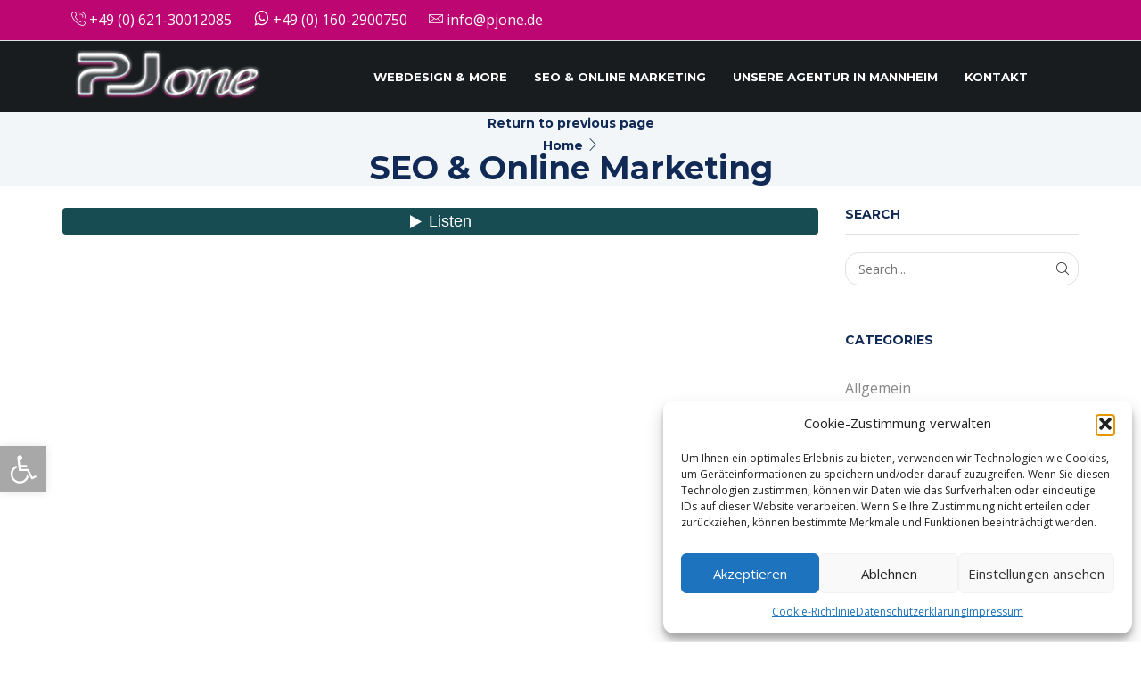

--- FILE ---
content_type: text/css
request_url: https://pjone.de/wp-content/uploads/elementor/css/post-5299.css
body_size: -19
content:
@media(min-width:768px){.elementor-5299 .elementor-element.elementor-element-2911e8e{width:37%;}.elementor-5299 .elementor-element.elementor-element-cf90e5b{width:35.332%;}.elementor-5299 .elementor-element.elementor-element-c2dd944{width:27%;}}

--- FILE ---
content_type: text/css
request_url: https://pjone.de/wp-content/uploads/elementor/css/post-4354.css
body_size: 1004
content:
.elementor-4354 .elementor-element.elementor-element-0574922{padding:55px 0px 30px 0px;}.elementor-4354 .elementor-element.elementor-element-22a88a2 > .elementor-widget-wrap > .elementor-widget:not(.elementor-widget__width-auto):not(.elementor-widget__width-initial):not(:last-child):not(.elementor-absolute){margin-block-end:15px;}.elementor-4354 .elementor-element.elementor-element-22a88a2 > .elementor-element-populated{margin:0px 20px 0px 0px;--e-column-margin-right:20px;--e-column-margin-left:0px;}.elementor-4354 .elementor-element.elementor-element-ec569df{text-align:start;}.elementor-4354 .elementor-element.elementor-element-62e0e92 > .elementor-widget-container{margin:0px 0px 20px 0px;}.elementor-4354 .elementor-element.elementor-element-62e0e92{font-family:"Open Sans", Sans-serif;font-size:14px;font-weight:400;line-height:22px;color:#FFFFFF;}.elementor-4354 .elementor-element.elementor-element-bb83cc5 .et-follow-buttons a{margin:0 10px;}.elementor-4354 .elementor-element.elementor-element-bb83cc5 .et-follow-buttons{justify-content:flex-start;}.elementor-4354 .elementor-element.elementor-element-1d2ca07 > .elementor-element-populated{margin:0px 10px 0px 10px;--e-column-margin-right:10px;--e-column-margin-left:10px;}.elementor-4354 .elementor-element.elementor-element-322b314 > .elementor-widget-container{margin:0px 0px 0px 0px;padding:0px 0px 15px 0px;border-style:solid;border-width:0px 0px 1px 0px;border-color:#E1E1E1;}.elementor-4354 .elementor-element.elementor-element-322b314 .elementor-heading-title{font-family:"Montserrat", Sans-serif;font-size:14px;font-weight:700;line-height:22px;color:#FEF2AA;}.elementor-4354 .elementor-element.elementor-element-1efdecd .et-menu-list .elementor-repeater-item-68fead7 .menu-title{padding:0px 0px 6px 0px;}.elementor-4354 .elementor-element.elementor-element-1efdecd .et-menu-list .elementor-repeater-item-5d2bdbe .menu-title{padding:6px 0px 6px 0px;}.elementor-4354 .elementor-element.elementor-element-1efdecd .et-menu-list .elementor-repeater-item-a818700 .menu-title{padding:6px 0px 6px 0px;}.elementor-4354 .elementor-element.elementor-element-1efdecd .et-menu-list .elementor-repeater-item-8f79e73 .menu-title{padding:6px 0px 6px 0px;}.elementor-4354 .elementor-element.elementor-element-1efdecd .et-menu-list .elementor-repeater-item-64f4f9d .menu-title{padding:6px 0px 6px 0px;}.elementor-4354 .elementor-element.elementor-element-1efdecd .et-menu-list .elementor-repeater-item-99f2f8e .menu-title{padding:6px 0px 6px 0px;}.elementor-4354 .elementor-element.elementor-element-1efdecd .item-title-holder  .menu-title{font-family:"Montserrat", Sans-serif;font-size:14px;font-weight:700;line-height:22px;}.elementor-4354 .elementor-element.elementor-element-1efdecd .item-title-holder .menu-title{color:#112955;}.elementor-4354 .elementor-element.elementor-element-1efdecd .et-menu-list .item-title-holder  .menu-title{padding:0px 0px 0px 0px;}.elementor-4354 .elementor-element.elementor-element-df02b58 > .elementor-element-populated{margin:0px 10px 0px 10px;--e-column-margin-right:10px;--e-column-margin-left:10px;}.elementor-4354 .elementor-element.elementor-element-d076d3f > .elementor-widget-container{margin:0px 0px 5px 0px;padding:0px 0px 15px 0px;border-style:solid;border-width:0px 0px 1px 0px;border-color:#E1E1E1;}.elementor-4354 .elementor-element.elementor-element-d076d3f .elementor-heading-title{font-family:"Montserrat", Sans-serif;font-size:14px;font-weight:700;line-height:22px;color:#FEF2AA;}.elementor-4354 .elementor-element.elementor-element-aaf605a .et-menu-list .elementor-repeater-item-68fead7 .menu-title{padding:0px 0px 6px 0px;}.elementor-4354 .elementor-element.elementor-element-aaf605a .et-menu-list .elementor-repeater-item-8f79e73 .menu-title{padding:6px 0px 6px 0px;}.elementor-4354 .elementor-element.elementor-element-aaf605a .et-menu-list .elementor-repeater-item-a818700 .menu-title{padding:6px 0px 6px 0px;}.elementor-4354 .elementor-element.elementor-element-aaf605a .et-menu-list .elementor-repeater-item-64f4f9d .menu-title{padding:6px 0px 6px 0px;}.elementor-4354 .elementor-element.elementor-element-aaf605a .et-menu-list .elementor-repeater-item-5d2bdbe .menu-title{padding:6px 0px 6px 0px;}.elementor-4354 .elementor-element.elementor-element-aaf605a .et-menu-list .elementor-repeater-item-99f2f8e .menu-title{padding:6px 0px 6px 0px;}.elementor-4354 .elementor-element.elementor-element-aaf605a .item-title-holder  .menu-title{font-family:"Montserrat", Sans-serif;font-size:14px;font-weight:700;line-height:22px;}.elementor-4354 .elementor-element.elementor-element-aaf605a .item-title-holder .menu-title{color:#112955;}.elementor-4354 .elementor-element.elementor-element-aaf605a .et-menu-list .item-title-holder  .menu-title{padding:0px 0px 0px 0px;}.elementor-4354 .elementor-element.elementor-element-cd4a6e2 > .elementor-widget-wrap > .elementor-widget:not(.elementor-widget__width-auto):not(.elementor-widget__width-initial):not(:last-child):not(.elementor-absolute){margin-block-end:15px;}.elementor-4354 .elementor-element.elementor-element-cd4a6e2 > .elementor-element-populated{margin:0px 0px 0px 20px;--e-column-margin-right:0px;--e-column-margin-left:20px;}.elementor-4354 .elementor-element.elementor-element-a085fac > .elementor-widget-container{margin:0px 0px 5px 0px;padding:0px 0px 15px 0px;border-style:solid;border-width:0px 0px 1px 0px;border-color:#E1E1E1;}.elementor-4354 .elementor-element.elementor-element-a085fac .elementor-heading-title{font-family:"Montserrat", Sans-serif;font-size:14px;font-weight:700;line-height:22px;color:#FEF2AA;}.elementor-4354 .elementor-element.elementor-element-f37403f .elementor-icon-box-wrapper{align-items:start;gap:8px;}.elementor-4354 .elementor-element.elementor-element-f37403f .elementor-icon-box-title{margin-block-end:0px;}.elementor-4354 .elementor-element.elementor-element-f37403f.elementor-view-stacked .elementor-icon{background-color:#FFFFFF;}.elementor-4354 .elementor-element.elementor-element-f37403f.elementor-view-framed .elementor-icon, .elementor-4354 .elementor-element.elementor-element-f37403f.elementor-view-default .elementor-icon{fill:#FFFFFF;color:#FFFFFF;border-color:#FFFFFF;}.elementor-4354 .elementor-element.elementor-element-f37403f .elementor-icon{font-size:14px;}.elementor-4354 .elementor-element.elementor-element-f37403f .elementor-icon-box-description{font-family:"Open Sans", Sans-serif;font-size:14px;font-weight:400;line-height:22px;color:#FFFFFF;}.elementor-4354 .elementor-element.elementor-element-7319e9c .elementor-icon-box-wrapper{align-items:start;gap:8px;}.elementor-4354 .elementor-element.elementor-element-7319e9c .elementor-icon-box-title{margin-block-end:0px;}.elementor-4354 .elementor-element.elementor-element-7319e9c.elementor-view-stacked .elementor-icon{background-color:#FFFFFF;}.elementor-4354 .elementor-element.elementor-element-7319e9c.elementor-view-framed .elementor-icon, .elementor-4354 .elementor-element.elementor-element-7319e9c.elementor-view-default .elementor-icon{fill:#FFFFFF;color:#FFFFFF;border-color:#FFFFFF;}.elementor-4354 .elementor-element.elementor-element-7319e9c .elementor-icon{font-size:14px;}.elementor-4354 .elementor-element.elementor-element-7319e9c .elementor-icon-box-description{font-family:"Open Sans", Sans-serif;font-size:14px;font-weight:400;line-height:22px;color:#FFFFFF;}.elementor-4354 .elementor-element.elementor-element-a2a2835 .elementor-icon-box-wrapper{align-items:start;gap:8px;}.elementor-4354 .elementor-element.elementor-element-a2a2835 .elementor-icon-box-title{margin-block-end:0px;}.elementor-4354 .elementor-element.elementor-element-a2a2835.elementor-view-stacked .elementor-icon{background-color:#FFFFFF;}.elementor-4354 .elementor-element.elementor-element-a2a2835.elementor-view-framed .elementor-icon, .elementor-4354 .elementor-element.elementor-element-a2a2835.elementor-view-default .elementor-icon{fill:#FFFFFF;color:#FFFFFF;border-color:#FFFFFF;}.elementor-4354 .elementor-element.elementor-element-a2a2835 .elementor-icon{font-size:14px;}.elementor-4354 .elementor-element.elementor-element-a2a2835 .elementor-icon-box-description{font-family:"Open Sans", Sans-serif;font-size:14px;font-weight:400;line-height:22px;color:#FFFFFF;}.elementor-4354 .elementor-element.elementor-element-aad4ce0 .elementor-icon-box-wrapper{align-items:start;gap:8px;}.elementor-4354 .elementor-element.elementor-element-aad4ce0 .elementor-icon-box-title{margin-block-end:0px;}.elementor-4354 .elementor-element.elementor-element-aad4ce0.elementor-view-stacked .elementor-icon{background-color:#FFFFFF;}.elementor-4354 .elementor-element.elementor-element-aad4ce0.elementor-view-framed .elementor-icon, .elementor-4354 .elementor-element.elementor-element-aad4ce0.elementor-view-default .elementor-icon{fill:#FFFFFF;color:#FFFFFF;border-color:#FFFFFF;}.elementor-4354 .elementor-element.elementor-element-aad4ce0 .elementor-icon{font-size:14px;}.elementor-4354 .elementor-element.elementor-element-aad4ce0 .elementor-icon-box-description{font-family:"Open Sans", Sans-serif;font-size:14px;font-weight:400;line-height:22px;color:#FFFFFF;}@media(max-width:767px){.elementor-4354 .elementor-element.elementor-element-22a88a2 > .elementor-element-populated{margin:0px 0px 30px 0px;--e-column-margin-right:0px;--e-column-margin-left:0px;}.elementor-4354 .elementor-element.elementor-element-ec569df > .elementor-widget-container{margin:0px 0px 20px 0px;}.elementor-4354 .elementor-element.elementor-element-62e0e92 > .elementor-widget-container{margin:0px 0px 30px 0px;}.elementor-4354 .elementor-element.elementor-element-1d2ca07{width:50%;}.elementor-4354 .elementor-element.elementor-element-1d2ca07 > .elementor-element-populated{margin:0px 0px 0px 0px;--e-column-margin-right:0px;--e-column-margin-left:0px;padding:0px 10px 0px 0px;}.elementor-4354 .elementor-element.elementor-element-322b314 > .elementor-widget-container{margin:0px 0px 13px 0px;}.elementor-4354 .elementor-element.elementor-element-df02b58 > .elementor-element-populated{margin:30px 0px 0px 0px;--e-column-margin-right:0px;--e-column-margin-left:0px;}.elementor-4354 .elementor-element.elementor-element-d076d3f > .elementor-widget-container{margin:0px 0px 13px 0px;}.elementor-4354 .elementor-element.elementor-element-cd4a6e2{width:75%;}.elementor-4354 .elementor-element.elementor-element-cd4a6e2 > .elementor-element-populated{margin:30px 0px 0px 0px;--e-column-margin-right:0px;--e-column-margin-left:0px;}.elementor-4354 .elementor-element.elementor-element-a085fac > .elementor-widget-container{margin:0px 0px 13px 0px;}.elementor-4354 .elementor-element.elementor-element-f37403f .elementor-icon-box-wrapper{text-align:start;gap:8px;}.elementor-4354 .elementor-element.elementor-element-7319e9c .elementor-icon-box-wrapper{text-align:start;gap:8px;}.elementor-4354 .elementor-element.elementor-element-a2a2835 .elementor-icon-box-wrapper{text-align:start;gap:8px;}.elementor-4354 .elementor-element.elementor-element-aad4ce0 .elementor-icon-box-wrapper{text-align:start;gap:8px;}}@media(min-width:768px){.elementor-4354 .elementor-element.elementor-element-22a88a2{width:40%;}.elementor-4354 .elementor-element.elementor-element-1d2ca07{width:20%;}.elementor-4354 .elementor-element.elementor-element-df02b58{width:20%;}.elementor-4354 .elementor-element.elementor-element-cd4a6e2{width:20%;}}/* Start custom CSS for section, class: .elementor-element-0574922 */.custom-footer .elementor-icon-box-icon {
    margin-top: 5px;
}
@media only screen and (max-width: 480px) {
	.elementor-icon-box-icon,
	.elementor-icon-box-content {
	    display: inline-block;
	}
	.custom-footer .elementor-widget {
        margin-bottom: 0px !important;
    }
}/* End custom CSS */